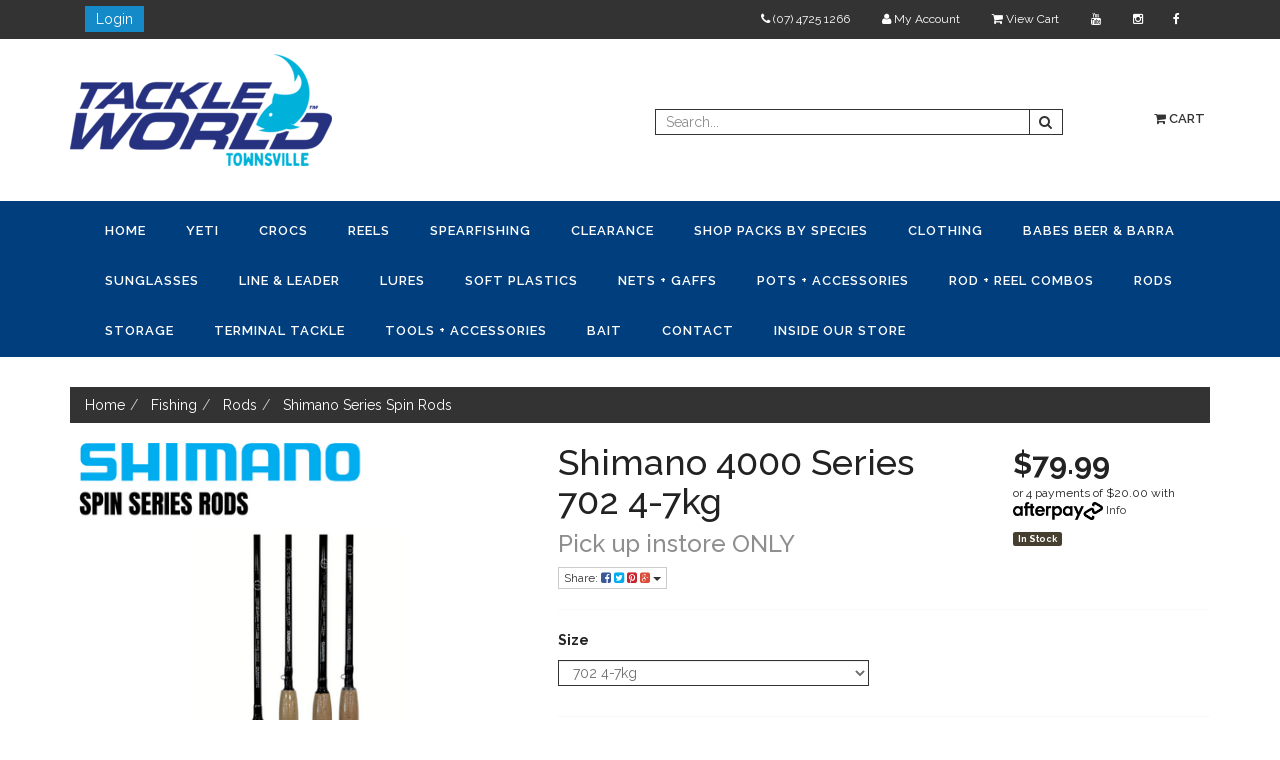

--- FILE ---
content_type: text/html; charset=utf-8
request_url: https://www.tackleworldtownsville.com.au/shimano-2500-series-662-2-4kg
body_size: 26935
content:
<!DOCTYPE html>

<html lang="en">
<head>
<meta http-equiv="Content-Type" content="text/html; charset=utf-8"/>
<meta name="keywords" content="Shimano,Shimano Series Spin Rods"/>
<meta name="description" content="Shimano Series Spin Rods - Shimano"/>
<meta name="viewport" content="width=device-width, initial-scale=1.0, user-scalable=0"/>
<meta property="og:image" content="https://www.tackleworldtownsville.com.au/assets/full/ShimSerR.png?20220615113904"/>
<meta property="og:title" content="Shimano Series Spin Rods"/>
<meta property="og:site_name" content="tackleworldtownsville.com.au"/>
<meta property="og:type" content="website"/>
<meta property="og:url" content="https://www.tackleworldtownsville.com.auhttps://www.tackleworldtownsville.com.au/shimano-2500-series-662-2-4kg"/>
<meta property="og:description" content="Shimano Series Spin Rods - Shimano"/>

<title>Shimano Series Spin Rods</title>
<link rel="canonical" href="https://www.tackleworldtownsville.com.au/shimano-2500-series-662-2-4kg"/>
<link rel="shortcut icon" href="https://www.tackleworldtownsville.com.au/assets/favicon_logo.png"/>
<link class="theme-selector" rel="stylesheet" type="text/css" href="/assets/themes/2023-06-storefront-02100569/css/app.css?1765944778" media="all"/>
<link rel="stylesheet" type="text/css" href="/assets/themes/2023-06-storefront-02100569/css/style.css?1765944778" media="all"/>
<link rel="stylesheet" type="text/css" href="/assets/themes/2023-06-storefront-02100569/css/carousel-products.css?1765944778" media="all"/>
<link rel="stylesheet" type="text/css" href="https://maxcdn.bootstrapcdn.com/font-awesome/4.4.0/css/font-awesome.min.css" media="all"/>
<link rel="stylesheet" type="text/css" href="https://cdn.neto.com.au/assets/neto-cdn/jquery_ui/1.11.1/css/custom-theme/jquery-ui-1.8.18.custom.css" media="all"/>
<link rel="stylesheet" type="text/css" href="https://cdn.neto.com.au/assets/neto-cdn/fancybox/2.1.5/jquery.fancybox.css" media="all"/>
<!--[if lte IE 8]>
	<script type="text/javascript" src="https://cdn.neto.com.au/assets/neto-cdn/html5shiv/3.7.0/html5shiv.js"></script>
	<script type="text/javascript" src="https://cdn.neto.com.au/assets/neto-cdn/respond.js/1.3.0/respond.min.js"></script>
<![endif]-->
<!-- Begin: Script 92 -->
<script src="https://js.stripe.com/v3/"></script>
<!-- End: Script 92 -->
<!-- Begin: Script 101 -->
<!-- Google Analytics -->
<script>
(function(i,s,o,g,r,a,m){i['GoogleAnalyticsObject']=r;i[r]=i[r]||function(){
(i[r].q=i[r].q||[]).push(arguments)},i[r].l=1*new Date();a=s.createElement(o),
m=s.getElementsByTagName(o)[0];a.async=1;a.src=g;m.parentNode.insertBefore(a,m)
})(window,document,'script','//www.google-analytics.com/analytics.js','ga');
ga('create', 'UA-97002992-1', 'auto');
</script>
<!-- End Google Analytics -->
<!-- End: Script 101 -->
<!-- Begin: Script 103 -->
<!-- Google Tag Manager -->
<script>(function(w,d,s,l,i){w[l]=w[l]||[];w[l].push({'gtm.start':
new Date().getTime(),event:'gtm.js'});var f=d.getElementsByTagName(s)[0],
j=d.createElement(s),dl=l!='dataLayer'?'&l='+l:'';j.async=true;j.src=
'https://www.googletagmanager.com/gtm.js?id='+i+dl;f.parentNode.insertBefore(j,f);
})(window,document,'script','dataLayer','GTM-5R8MM2T');</script>
<!-- End Google Tag Manager -->

<meta name="facebook-domain-verification" content="nk2c3rc5yqa9ce4wj0xg5n35r051cy" />
<!-- End: Script 103 -->

</head>
<body id="n_product" class="n_2023-06-storefront-02100569">
<div class="container-fluid wrapper-top-bar hidden-xs">
	<div class="container">
		<div class="hidden-xs col-sm-2">
			<a class="btn btn-login" href="https://www.tackleworldtownsville.com.au/_myacct/login" title="Login">Login</a>
		</div>
		<div class="col-xs-12 col-sm-10">
			<ul class="nav nav-pills nav-pills-right top-right-menu">
				<li><a href="https://www.facebook.com/pages/Tackle-World-Townsville/105902082764595"><i class="fa fa-facebook"></i></a></li>
                <li><a href="https://www.instagram.com/p/BCXdTniFupp/"><i class="fa fa-instagram"></i></a></li>
                <li><a href="https://www.youtube.com/@TackleWorldTownsville"><i class="fa fa-youtube"></i></a></li>
				<li><a href="https://www.tackleworldtownsville.com.au"><i class="fa fa-shopping-cart"></i> View Cart</a></li>
				<li><a href="/_myacct"><i class="fa fa-user"></i> My Account</a></li>
				<li><a href="tel: (07) 4725 1266"><i class="fa fa-phone"></i>  (07) 4725 1266</a></li>
			</ul>
		</div>
	</div>
</div>
<div class="container-fluid wrapper-header">
<div class="container">
	<div class="row row-padded">
		<div class="col-xs-12 col-sm-3 wrapper-logo">
			<a href="https://www.tackleworldtownsville.com.au" title="Tackle World Townsville">
				<img class="logo" src="/assets/website_logo.png" alt="Tackle World Townsville"/>
			</a>
		</div>
		<div class="hidden-xs col-sm-3 usps">
			
		</div>
		<div class="col-xs-12 col-sm-6">
			<div class="row">
				<div class="hidden-xs col-sm-9">
					<div class="header-search">
						<form name="productsearch" method="get" action="/">
							<input type="hidden" name="rf" value="kw"/>
						<div class="input-group">
								<input class="form-control ajax_search" value="" id="name_search" placeholder="Search..." autocomplete="off" name="kw" type="text"/>
								<span class="input-group-btn">
									<button type="submit" value="Search" class="btn btn-search-top"><i class="fa fa-search"></i></button>
								</span>
							</div>
						</form>
					</div>
				</div>
				<div class="hidden-xs col-sm-3">
					<ul class="nav navbar-nav navbar-right hidden-xs" id="header-cart">
						<li class="lv1-li navbar-right dropdown dropdown-hover">
							<a href="https://www.tackleworldtownsville.com.au" class="dropdown-toggle" data-toggle="dropdown"><i class="fa fa-shopping-cart"></i> Cart</a>
							<ul class="dropdown-menu">
								<li class="box" id="neto-dropdown">
									<div class="body padding" id="cartcontents"></div>
									<div class="footer"></div>
								</li>
							</ul>
						</li>
					</ul>
				</div>
			</div>
		</div>
	</div>
</div>
</div>
<div class="navbar navbar-default">
	<div class="container">
		<div class="navbar-header">
			<ul class="navigation-list list-inline visible-xs nMobileNav">
				<li><a href="#" class="nToggleMenu" data-target=".navbar-responsive-collapse"><span class="icon"><i class="fa fa-bars"></i></span><br>
				Menu</a></li>
				<li><a href="/products"><span class="icon"><i class="fa fa-gift"></i></span><br>
				Shop</a></li>
				<li><a href="https://www.tackleworldtownsville.com.au/_mycart?tkn=cart&ts=1768974565596020"><span class="icon"><i class="fa fa-shopping-cart"></i></span><br>
				Cart (<span rel="a2c_item_count">0</span>)</a></li>
				<li><a href="/_myacct/"><span class="icon"><i class="fa fa-user"></i></span><br>
				Account</a></li>
			</ul>
		</div>
		<div class="navbar-collapse collapse navbar-responsive-collapse">
		    <form class="d-block d-md-none mobile" name="productsearch" method="get" action="/" role="search" aria-label="Product search" style ="display: flex;flex-direction: column; margin-top: 4px;">
				<input type="hidden" name="rf" value="kw"/>
				<div class="input-group mobile">
					<input class="form-control ajax_search" value="" id="name_search-xs" autocomplete="off" name="kw" type="search" aria-label="Input search"/>
					<div class="input-group-append">
						<button type="submit" value="Search" class="btn btn-outline-secondary" aria-label="Search site" style="margin-left: 1px;margin-top: 2px;"><i class="fa fa-search" aria-hidden="true"></i></button>
					</div>
				</div>
			</form>
			<ul class="nav navbar-nav">
				<li class=""> <a href="/" >Home </a>
								</li><li class=""> <a href="/yeti/" >YETI </a>
								</li><li class=""> <a href="/crocs/" >CROCS </a>
								</li><li class=""> <a href="/reels/" >Reels </a>
								</li><li class=""> <a href="/spearfishing/" >Spearfishing </a>
								</li><li class=""> <a href="/clearance/" >Clearance </a>
								</li><li class=""> <a href="/shop-packs-by-species/" >Shop Packs by Species </a>
								</li><li class=""> <a href="/clothing/" >Clothing </a>
								</li><li class=""> <a href="/brand/babes-beer-and-barra/" >Babes Beer & Barra </a>
								</li><li class=""> <a href="/clothing/sunglasses/" >Sunglasses </a>
								</li><li class=""> <a href="/line/" >Line & Leader </a>
								</li><li class=""> <a href="/lures/" >Lures </a>
								</li><li class=""> <a href="/lures/soft-plastics/" >Soft Plastics </a>
								</li><li class=""> <a href="/nets-gaffs/" >Nets + Gaffs </a>
								</li><li class=""> <a href="/pots-and-accessories/" >Pots + Accessories  </a>
								</li><li class=""> <a href="/rod-and-reel-combos/" >Rod + Reel Combos </a>
								</li><li class=""> <a href="/rods/" >Rods </a>
								</li><li class=""> <a href="/storage/" >Storage </a>
								</li><li class=""> <a href="/terminal-tackle/" >Terminal Tackle </a>
								</li><li class=""> <a href="/accessories/" >Tools + Accessories </a>
								</li><li class=""> <a href="/bait/" >Bait </a>
								</li><li class=""> <a href="/contact-us" >Contact </a>
								</li><li class=""> <a href="/about-us/" >Inside Our Store </a>
								</li>
			</ul>
		</div>
	</div>
</div>
<div  id="main-content" role="main" class="container">
	<div class="row">

<div class="col-xs-12">
	<ul class="breadcrumb" itemscope itemtype="http://schema.org/BreadcrumbList">
				<li itemprop="itemListElement" itemscope itemtype="http://schema.org/ListItem">
					<a href="https://www.tackleworldtownsville.com.au" itemprop="item"><span itemprop="name">Home</span></a>
				</li><li itemprop="itemListElement" itemscope itemtype="http://schema.org/ListItem">
				<a href="/fishing/" itemprop="item"><span itemprop="name">Fishing</span></a>
			</li><li itemprop="itemListElement" itemscope itemtype="http://schema.org/ListItem">
				<a href="/rods/" itemprop="item"><span itemprop="name">Rods</span></a>
			</li><li itemprop="itemListElement" itemscope itemtype="http://schema.org/ListItem">
				<a href="/shimano-2500-series-662-2-4kg" itemprop="item"><span itemprop="name">Shimano Series Spin Rods</span></a>
			</li></ul>
	<div class="row">
		<div class="col-sm-5">
			<div id="_jstl__images"><input type="hidden" id="_jstl__images_k0" value="template"/><input type="hidden" id="_jstl__images_v0" value="aW1hZ2Vz"/><input type="hidden" id="_jstl__images_k1" value="type"/><input type="hidden" id="_jstl__images_v1" value="aXRlbQ"/><input type="hidden" id="_jstl__images_k2" value="onreload"/><input type="hidden" id="_jstl__images_v2" value=""/><input type="hidden" id="_jstl__images_k3" value="content_id"/><input type="hidden" id="_jstl__images_v3" value="114"/><input type="hidden" id="_jstl__images_k4" value="sku"/><input type="hidden" id="_jstl__images_v4" value="9315477225506"/><input type="hidden" id="_jstl__images_k5" value="preview"/><input type="hidden" id="_jstl__images_v5" value="y"/><div id="_jstl__images_r"><meta property="og:image" content=""/>

<div class="main-image text-center">
	<a href="/assets/full/ShimSerR.png?20220615113904" class=" fancybox" rel="product_images">
		<div class="zoom">
			<img src="/assets/full/ShimSerR.png?20220615113904" class="hidden">
			<img src="/assets/thumbL/ShimSerR.png?20220615113904" rel="itmimg9315477225506" alt="Shimano 4000 Series 702 4-7kg" border="0" id="main-image" itemprop="image">
		</div>
	</a>
</div>
<div class="clear"></div><br />

<div class="clear"></div>
<div class="row">

</div></div></div>
		</div>
		<div class="col-sm-7">
			<div id="_jstl__header"><input type="hidden" id="_jstl__header_k0" value="template"/><input type="hidden" id="_jstl__header_v0" value="aGVhZGVy"/><input type="hidden" id="_jstl__header_k1" value="type"/><input type="hidden" id="_jstl__header_v1" value="aXRlbQ"/><input type="hidden" id="_jstl__header_k2" value="preview"/><input type="hidden" id="_jstl__header_v2" value="y"/><input type="hidden" id="_jstl__header_k3" value="sku"/><input type="hidden" id="_jstl__header_v3" value="9315477225506"/><input type="hidden" id="_jstl__header_k4" value="content_id"/><input type="hidden" id="_jstl__header_v4" value="114"/><input type="hidden" id="_jstl__header_k5" value="onreload"/><input type="hidden" id="_jstl__header_v5" value=""/><div id="_jstl__header_r"><div itemscope itemtype="http://schema.org/Product" class="row">
	<meta itemprop="brand" content="Shimano"/>
	<div class="wrapper-product-title col-sm-8">
		<h1 itemprop="name">Shimano 4000 Series 702 4-7kg</h1>
		<h3 class="text-muted">Pick up instore ONLY</h3>
		<div class="dropdown">
			<button class="btn btn-default btn-xs dropdown-toggle" type="button" id="dropdownMenu1" data-toggle="dropdown" aria-expanded="true">
				Share: <i class="fa fa-facebook-square text-facebook"></i>
				<i class="fa fa-twitter-square text-twitter"></i>
				<i class="fa fa-pinterest-square text-pinterest"></i>
				<i class="fa fa-google-plus-square text-google-plus"></i>
				<span class="caret"></span>
			</button>
			<ul class="dropdown-menu" role="menu" aria-labelledby="dropdownMenu1">
				<li role="presentation"><a class="js-social-share" role="menuitem" tabindex="-1" href="//www.facebook.com/sharer/sharer.php?u=https%3A%2F%2Fwww.tackleworldtownsville.com.au%2Fshimano-2500-series-662-2-4kg-size%7E7502"><i class="fa fa-facebook-square text-facebook"></i> Facebook</a></li>
				<li role="presentation"><a class="js-social-share" role="menuitem" tabindex="-1" href="//twitter.com/intent/tweet/?text=Shimano%204000%20Series%20702%204-7kg&amp;url=https%3A%2F%2Fwww.tackleworldtownsville.com.au%2Fshimano-2500-series-662-2-4kg-size%7E7502"><i class="fa fa-twitter-square text-twitter"></i> Twitter</a></li>
				<li role="presentation"><a class="js-social-share" role="menuitem" tabindex="-1" href="//www.pinterest.com/pin/create/button/?url=https%3A%2F%2Fwww.tackleworldtownsville.com.au%2Fshimano-2500-series-662-2-4kg-size%7E7502&amp;media=https%3A%2F%2Fwww.tackleworldtownsville.com.au%2Fassets%2Ffull%2FShimSerR.png%3F20220615113904&amp;description=Shimano%204000%20Series%20702%204-7kg"><i class="fa fa-pinterest-square text-pinterest"></i> Pinterest</a></li>
				<li role="presentation"><a class="js-social-share" role="menuitem" tabindex="-1" href="//plus.google.com/share?url=https%3A%2F%2Fwww.tackleworldtownsville.com.au%2Fshimano-2500-series-662-2-4kg-size%7E7502"><i class="fa fa-google-plus-square text-google-plus"></i> Google+</a></li>
			</ul>
		</div>
	</div>
	<div itemprop="offers" itemscope itemtype="http://schema.org/Offer" class="wrapper-pricing col-sm-4">
			<meta itemprop="priceCurrency" content="AUD">
			<div class="productprice productpricetext" itemprop="price" content="79.99">
					$79.99
				</div>
				<!-- Begin: Script 102 -->
<p>
or 4 payments of $20.00 with
<img src="//assets.netostatic.com/assets/neto-cdn/afterpay/ap-01.jpg" style="max-width: 90px;">
<a data-toggle="modal" data-target="#afterpayModal" href="#">Info</a>
</p>

<!-- End: Script 102 -->

			<span itemprop="availability" content="in_stock" class="label label-success">In Stock</span>
			</div>
	</div></div></div>
			<form autocomplete="off">
				<input type="hidden" id="_itmspec_sku" value="ShimSerR">
					<hr>
					<div class="row"><div class="_itmspec_listopt col-xs-12 col-md-6" ref="3">
								<div class="variation-name">
									<strong>Size</strong>
								</div>
									<div class="specific">
										<input type="hidden" class="_itmspec_val" ref="3" value="786">
										<div class="n-wrapper-form-control">
											<span class="_itmspec_optpl" ref="3">
												<select class="_itmspec_opt form-control" ref="3"><option value="786" selected>702 4-7kg</option><option value="785" >682 6-8kg</option><option value="783" >662 2-4kg </option><option value="784" >602 3-6kg</option></select>
											</span>
										</div>
									</div>
							</div></div>
				</form>
			<div id="_jstl__buying_options"><input type="hidden" id="_jstl__buying_options_k0" value="template"/><input type="hidden" id="_jstl__buying_options_v0" value="YnV5aW5nX29wdGlvbnM"/><input type="hidden" id="_jstl__buying_options_k1" value="type"/><input type="hidden" id="_jstl__buying_options_v1" value="aXRlbQ"/><input type="hidden" id="_jstl__buying_options_k2" value="preview"/><input type="hidden" id="_jstl__buying_options_v2" value="y"/><input type="hidden" id="_jstl__buying_options_k3" value="sku"/><input type="hidden" id="_jstl__buying_options_v3" value="9315477225506"/><input type="hidden" id="_jstl__buying_options_k4" value="content_id"/><input type="hidden" id="_jstl__buying_options_v4" value="114"/><input type="hidden" id="_jstl__buying_options_k5" value="onreload"/><input type="hidden" id="_jstl__buying_options_v5" value=""/><div id="_jstl__buying_options_r"><div class="extra-options">
	
	<hr />
	<!-- PRODUCT OPTIONS -->
	

	
	
	
	<form class="buying-options" autocomplete="off">
		<input type="hidden" id="model01RIQ9315477225506" name="model" value="Shimano 4000 Series 702 4-7kg">
		<input type="hidden" id="thumb01RIQ9315477225506" name="thumb" value="/assets/thumb/ShimSerR.png?20220615113904">
		<input type="hidden" id="sku01RIQ9315477225506" name="sku" value="9315477225506">
		<div class="row btn-stack">
			<div class="col-xs-12 col-md-4">
				<input type="number" min="0" class="form-control qty input-lg" id="qty01RIQ9315477225506" name="qty" value="1" size="2"/>
			</div>
			<div class="col-xs-12 col-md-4">
				<button type="button" title="Add to Cart" class="addtocart btn btn-success btn-block btn-lg btn-loads" data-loading-text="<i class='fa fa-spinner fa-spin' style='font-size: 14px'></i>" rel="01RIQ9315477225506"><i class="fa fa-shopping-cart icon-white"></i> Add to Cart</button>
				</div>
			<div class="col-xs-12 col-md-4">
				<div class="product-wishlist">
						<span nloader-content-id="wU_IB2bk6PelSW-9WHdq7f8NJQETZSuqK_a-5D0O6rs-b97DPjAyZhr2nln9gHmN33C_QoAOpctIm_lBWYuCFM" nloader-content="[base64]" nloader-data="[base64]"></span>
					</div>
				</div>
		</div>
	</form>
	<hr/>
	<div class="panel panel-default" id="shipbox">
		<div class="panel-heading">
			<h3 class="panel-title">Calculate Shipping</h3>
		</div>
		<div class="panel-body">
			<div class="row btn-stack">
				<div class="col-xs-12 col-md-3">
					<input type="number" name="input" id="n_qty" value="" size="2" class="form-control" placeholder="Qty">
				</div>
				<div class="col-xs-12 col-md-3">
					<select id="country" class="form-control">
						<option value="AU" selected>Australia</option><option value="AF" >Afghanistan</option><option value="AX" >Aland Islands</option><option value="AL" >Albania</option><option value="DZ" >Algeria</option><option value="AS" >American Samoa</option><option value="AD" >Andorra</option><option value="AO" >Angola</option><option value="AI" >Anguilla</option><option value="AQ" >Antarctica</option><option value="AG" >Antigua and Barbuda</option><option value="AR" >Argentina</option><option value="AM" >Armenia</option><option value="AW" >Aruba</option><option value="AT" >Austria</option><option value="AZ" >Azerbaijan</option><option value="BS" >Bahamas</option><option value="BH" >Bahrain</option><option value="BD" >Bangladesh</option><option value="BB" >Barbados</option><option value="BY" >Belarus</option><option value="BE" >Belgium</option><option value="BZ" >Belize</option><option value="BJ" >Benin</option><option value="BM" >Bermuda</option><option value="BT" >Bhutan</option><option value="BO" >Bolivia, Plurinational State of</option><option value="BQ" >Bonaire, Sint Eustatius and Saba</option><option value="BA" >Bosnia and Herzegovina</option><option value="BW" >Botswana</option><option value="BV" >Bouvet Island</option><option value="BR" >Brazil</option><option value="IO" >British Indian Ocean Territory</option><option value="BN" >Brunei Darussalam</option><option value="BG" >Bulgaria</option><option value="BF" >Burkina Faso</option><option value="BI" >Burundi</option><option value="KH" >Cambodia</option><option value="CM" >Cameroon</option><option value="CA" >Canada</option><option value="CV" >Cape Verde</option><option value="KY" >Cayman Islands</option><option value="CF" >Central African Republic</option><option value="TD" >Chad</option><option value="CL" >Chile</option><option value="CN" >China</option><option value="CX" >Christmas Island</option><option value="CC" >Cocos (Keeling) Islands</option><option value="CO" >Colombia</option><option value="KM" >Comoros</option><option value="CG" >Congo</option><option value="CD" >Congo, the Democratic Republic of the</option><option value="CK" >Cook Islands</option><option value="CR" >Costa Rica</option><option value="CI" >Cote d'Ivoire</option><option value="HR" >Croatia</option><option value="CU" >Cuba</option><option value="CW" >Curaçao</option><option value="CY" >Cyprus</option><option value="CZ" >Czech Republic</option><option value="DK" >Denmark</option><option value="DJ" >Djibouti</option><option value="DM" >Dominica</option><option value="DO" >Dominican Republic</option><option value="EC" >Ecuador</option><option value="EG" >Egypt</option><option value="SV" >El Salvador</option><option value="GQ" >Equatorial Guinea</option><option value="ER" >Eritrea</option><option value="EE" >Estonia</option><option value="SZ" >Eswatini, Kingdom of</option><option value="ET" >Ethiopia</option><option value="FK" >Falkland Islands (Malvinas)</option><option value="FO" >Faroe Islands</option><option value="FJ" >Fiji</option><option value="FI" >Finland</option><option value="FR" >France</option><option value="GF" >French Guiana</option><option value="PF" >French Polynesia</option><option value="TF" >French Southern Territories</option><option value="GA" >Gabon</option><option value="GM" >Gambia</option><option value="GE" >Georgia</option><option value="DE" >Germany</option><option value="GH" >Ghana</option><option value="GI" >Gibraltar</option><option value="GR" >Greece</option><option value="GL" >Greenland</option><option value="GD" >Grenada</option><option value="GP" >Guadeloupe</option><option value="GU" >Guam</option><option value="GT" >Guatemala</option><option value="GG" >Guernsey</option><option value="GN" >Guinea</option><option value="GW" >Guinea-Bissau</option><option value="GY" >Guyana</option><option value="HT" >Haiti</option><option value="HM" >Heard Island and McDonald Islands</option><option value="VA" >Holy See (Vatican City State)</option><option value="HN" >Honduras</option><option value="HK" >Hong Kong</option><option value="HU" >Hungary</option><option value="IS" >Iceland</option><option value="IN" >India</option><option value="ID" >Indonesia</option><option value="IR" >Iran, Islamic Republic of</option><option value="IQ" >Iraq</option><option value="IE" >Ireland</option><option value="IM" >Isle of Man</option><option value="IL" >Israel</option><option value="IT" >Italy</option><option value="JM" >Jamaica</option><option value="JP" >Japan</option><option value="JE" >Jersey</option><option value="JO" >Jordan</option><option value="KZ" >Kazakhstan</option><option value="KE" >Kenya</option><option value="KI" >Kiribati</option><option value="KP" >Korea, Democratic People's Republic of</option><option value="KR" >Korea, Republic of</option><option value="KW" >Kuwait</option><option value="KG" >Kyrgyzstan</option><option value="LA" >Lao People's Democratic Republic</option><option value="LV" >Latvia</option><option value="LB" >Lebanon</option><option value="LS" >Lesotho</option><option value="LR" >Liberia</option><option value="LY" >Libya</option><option value="LI" >Liechtenstein</option><option value="LT" >Lithuania</option><option value="LU" >Luxembourg</option><option value="MO" >Macao</option><option value="MG" >Madagascar</option><option value="MW" >Malawi</option><option value="MY" >Malaysia</option><option value="MV" >Maldives</option><option value="ML" >Mali</option><option value="MT" >Malta</option><option value="MH" >Marshall Islands</option><option value="MQ" >Martinique</option><option value="MR" >Mauritania</option><option value="MU" >Mauritius</option><option value="YT" >Mayotte</option><option value="MX" >Mexico</option><option value="FM" >Micronesia, Federated States of</option><option value="MD" >Moldova, Republic of</option><option value="MC" >Monaco</option><option value="MN" >Mongolia</option><option value="ME" >Montenegro</option><option value="MS" >Montserrat</option><option value="MA" >Morocco</option><option value="MZ" >Mozambique</option><option value="MM" >Myanmar</option><option value="NA" >Namibia</option><option value="NR" >Nauru</option><option value="NP" >Nepal</option><option value="NL" >Netherlands</option><option value="NC" >New Caledonia</option><option value="NZ" >New Zealand</option><option value="NI" >Nicaragua</option><option value="NE" >Niger</option><option value="NG" >Nigeria</option><option value="NU" >Niue</option><option value="NF" >Norfolk Island</option><option value="MK" >North Macedonia, Republic of</option><option value="MP" >Northern Mariana Islands</option><option value="NO" >Norway</option><option value="OM" >Oman</option><option value="PK" >Pakistan</option><option value="PW" >Palau</option><option value="PS" >Palestine, State of</option><option value="PA" >Panama</option><option value="PG" >Papua New Guinea</option><option value="PY" >Paraguay</option><option value="PE" >Peru</option><option value="PH" >Philippines</option><option value="PN" >Pitcairn</option><option value="PL" >Poland</option><option value="PT" >Portugal</option><option value="PR" >Puerto Rico</option><option value="QA" >Qatar</option><option value="RE" >Reunion</option><option value="RO" >Romania</option><option value="RU" >Russian Federation</option><option value="RW" >Rwanda</option><option value="BL" >Saint Barthélemy</option><option value="SH" >Saint Helena, Ascension and Tristan da Cunha</option><option value="KN" >Saint Kitts and Nevis</option><option value="LC" >Saint Lucia</option><option value="MF" >Saint Martin (French part)</option><option value="PM" >Saint Pierre and Miquelon</option><option value="VC" >Saint Vincent and the Grenadines</option><option value="WS" >Samoa</option><option value="SM" >San Marino</option><option value="ST" >Sao Tome and Principe</option><option value="SA" >Saudi Arabia</option><option value="SN" >Senegal</option><option value="RS" >Serbia</option><option value="SC" >Seychelles</option><option value="SL" >Sierra Leone</option><option value="SG" >Singapore</option><option value="SX" >Sint Maarten (Dutch part)</option><option value="SK" >Slovakia</option><option value="SI" >Slovenia</option><option value="SB" >Solomon Islands</option><option value="SO" >Somalia</option><option value="ZA" >South Africa</option><option value="GS" >South Georgia and the South Sandwich Islands</option><option value="SS" >South Sudan</option><option value="ES" >Spain</option><option value="LK" >Sri Lanka</option><option value="SD" >Sudan</option><option value="SR" >Suriname</option><option value="SJ" >Svalbard and Jan Mayen</option><option value="SE" >Sweden</option><option value="CH" >Switzerland</option><option value="SY" >Syrian Arab Republic</option><option value="TW" >Taiwan</option><option value="TJ" >Tajikistan</option><option value="TZ" >Tanzania, United Republic of</option><option value="TH" >Thailand</option><option value="TL" >Timor-Leste</option><option value="TG" >Togo</option><option value="TK" >Tokelau</option><option value="TO" >Tonga</option><option value="TT" >Trinidad and Tobago</option><option value="TN" >Tunisia</option><option value="TR" >Turkey</option><option value="TM" >Turkmenistan</option><option value="TC" >Turks and Caicos Islands</option><option value="TV" >Tuvalu</option><option value="UG" >Uganda</option><option value="UA" >Ukraine</option><option value="AE" >United Arab Emirates</option><option value="GB" >United Kingdom</option><option value="US" >United States</option><option value="UM" >United States Minor Outlying Islands</option><option value="UY" >Uruguay</option><option value="UZ" >Uzbekistan</option><option value="VU" >Vanuatu</option><option value="VE" >Venezuela, Bolivarian Republic of</option><option value="VN" >Vietnam</option><option value="VG" >Virgin Islands, British</option><option value="VI" >Virgin Islands, U.S.</option><option value="WF" >Wallis and Futuna</option><option value="EH" >Western Sahara</option><option value="YE" >Yemen</option><option value="ZM" >Zambia</option><option value="ZW" >Zimbabwe</option>
					</select>
				</div>
				<div class="col-xs-12 col-md-3">
					<input type="text" name="input" id="zip" value="" size="5" class="form-control" placeholder="Post Code">
				</div>
				<div class="col-xs-12 col-md-3">
					<button type="button" class="btn btn-block btn-primary btn-loads" data-loading-text="<i class='fa fa-refresh fa-spin' style='font-size: 14px'></i>" onClick="javascript:$.load_ajax_template('_buying_options', {'showloading': '1', 'sku': '9315477225506', 'qty': $('#n_qty').val() , 'ship_zip': $('#zip').val(), 'ship_country': $('#country').val()}),$(this).button('loading');" title="Calculate"><i class="fa fa-refresh"></i> Calculate</button>
				</div>
			</div>
			<br /><hr />
					<strong>Store Pickup</strong> - $0.00 <br />
					<i class="text-muted">Orders containing YETI and other bulky items require pick up from our store.</i></p>
		</div>
	</div>
	<!-- End Shipping Options -->
	<br>
	<p><strong></strong></p>
	<br>	
	</div>

<div class="modal fade notifymodal" id="notifymodal">
	<div class="modal-dialog">
		<div class="modal-content">
			<div class="modal-header">
				<h4 class="modal-title">Notify me when back in stock</h4>
			</div>
			<div class="modal-body">
				<div class="form-group">
					<label>Your Name</label>
					<input placeholder="Jane Smith" name="from_name" id="from_name" type="text" class="form-control" value="">
				</div>
				<div class="form-group">
					<label>Your Email Address</label>
					<input placeholder="jane.smith@test.com.au" name="from" id="from" type="email" class="form-control" value="">
				</div>
			</div>
			<div class="modal-footer">
				<input class="btn btn-danger" type="button" data-dismiss="modal" value="Cancel">
				<input class="btn btn-success" type="button" data-dismiss="modal" value="Save My Details" onClick="javascript:$.addNotifyBackInStock('9315477225506', '');">
			</div>
		</div><!-- /.modal-content -->
	</div>
</div></div></div>
			</div>
	</div>
	<div class="row">
		<div class="col-xs-12">
			
			
			<div class="tabbable">
				<ul class="nav nav-tabs">
					<li class="active">
						<a href="#description" data-toggle="tab">Description</a>
					</li>
					<li>
						<a href="#specifications" data-toggle="tab">Specifications</a>
					</li>
					<li>
						<a class="reviews" href="#reviews" data-toggle="tab">
							Reviews
							<i class="fa fa-star-o"></i>
							<i class="fa fa-star-o"></i>
							<i class="fa fa-star-o"></i>
							<i class="fa fa-star-o"></i>
							<i class="fa fa-star-o"></i>
							</a>
					</li>
					</ul>
				<div class="tab-content">
					<div class="tab-pane active" id="description">
						<div class="productdetails n-responsive-content">
							<p>The Shimano Series rods where developed to match Shimano's reel range from 2500, 4000 &amp; 5000 size reels.</p>

<p>2500 Series 6'6" 2pc rod 2-4kg</p>

<p>4000 Series 6'0"&nbsp;2pc rod 3-6kg</p>

<p>4000 Series 7'0" 2pc rod 4-7kg</p>

<p>5000&nbsp;Series 6'8" 2pc rod 6-8kg</p>

<p>Graphite black with cork grips.</p>

<p>&nbsp;</p>

						</div>
						<p class="small">
							(<span itemprop="productID">ShimSerR</span>)
						</p>
					</div>
					<div class="tab-pane" id="specifications">
						<table class="table">
							<tbody>
								<tr>
									<td><strong>SKU</strong></td>
									<td>ShimSerR</td>
								</tr>
								<tr>
									<td><strong>Brand</strong></td>
									<td>Shimano</td>
								</tr>
								</tbody>
						</table>
					</div>
					<div class="tab-pane" id="reviews">
					
					<h4>Be The First To Review This Product!</h4>
						<p>Help other Tackle World Townsville users shop smarter by writing reviews for products you have purchased.</p>
						<p><a href="https://www.tackleworldtownsville.com.au/_myacct/write_review?item=ShimSerR" class="btn btn-default"><i class="fa fa-pencil-square-o"></i> Write a product review</a></p>
					</div><!--/.tab-pane-->
					</div><!--/.tab-content-->
			</div><!--/.tabbable-->
			
			
			
			
			<hr />
				<h3>More From This Category</h3>
				<br />
				<div class="row"><div class="wrapper-thumbnail col-xs-6 col-md-4 col-lg-3">
	<div class="thumbnail productTabs" itemscope itemtype="http://schema.org/Product">
		<meta itemprop="brand" content="Shimano"/>
		<a href="https://www.tackleworldtownsville.com.au/shimano-aerowave-graphite-963-3pc-5-8kg" class="thumbnail-image">
			<img src="/assets/thumb/ShimAGR.png?20220531122639" class="product-image" alt="Shimano Aerowave Graphite Rods" rel="itmimgShimAGR">
		</a>
		<hr>
		<div class="caption">
			<h3 itemprop="name"><a href="https://www.tackleworldtownsville.com.au/shimano-aerowave-graphite-963-3pc-5-8kg" title="Shimano Aerowave Graphite Rods">Shimano Aerowave Graphite Rods</a></h3>
			<div class="row">
				<div class="col-xs-12 col-sm-4">
					<p class="price" itemprop="offers" itemscope itemtype="http://schema.org/Offer">
						<span class="price-option">From&nbsp;<br></span><span itemprop="price" content="199">$199.00</span>
						<meta itemprop="priceCurrency" content="AUD">
					</p>
				</div>
				<div class="col-xs-12 col-sm-8">
				<!-- Begin: Script 102 -->
<p>
or 4 payments of $49.75 with
<img src="//assets.netostatic.com/assets/neto-cdn/afterpay/ap-01.jpg" style="height: auto; max-width: 90px; display: inline-block;">
<a data-toggle="modal" data-target="#afterpayModal" href="#">Info</a>
</p>

<!-- End: Script 102 -->

				<!-- Purchase Logic -->
					<form class="form-inline buying-options">
						<input type="hidden" id="skuOLaMNShimAGR" name="skuOLaMNShimAGR" value="ShimAGR">
						<input type="hidden" id="modelOLaMNShimAGR" name="modelOLaMNShimAGR" value="Shimano Aerowave Graphite Rods">
						<input type="hidden" id="thumbOLaMNShimAGR" name="thumbOLaMNShimAGR" value="/assets/thumb/ShimAGR.png?20220531122639">
						<input type="hidden" id="qtyOLaMNShimAGR" name="qtyOLaMNShimAGR" value="1" class="input-tiny">
						<a href="https://www.tackleworldtownsville.com.au/shimano-aerowave-graphite-963-3pc-5-8kg" title="Buying Options" class="btn btn-primary btn-block btn-loads" data-loading-text="<i class='fa fa-spinner fa-spin' style='font-size: 14px'></i>">See Options</a>
						</form>
				</div>
				<!-- /Purchase Logic -->
			</div>
		</div>
		

		<div class="savings-container">
			</div>
		
	</div>
</div>
<div class="wrapper-thumbnail col-xs-6 col-md-4 col-lg-3">
	<div class="thumbnail productTabs" itemscope itemtype="http://schema.org/Product">
		<meta itemprop="brand" content="Bone"/>
		<a href="https://www.tackleworldtownsville.com.au/bone-ocean-thug-jigging-overhead-61-pe-1-2.5" class="thumbnail-image">
			<img src="/assets/thumb/8887113487612.jpg?20210907174819" class="product-image" alt="Bone Ocean Thug Jigging Overhead 6&#39;1&#39;&#39; PE 1-2.5" rel="itmimg8887113487612">
		</a>
		<hr>
		<div class="caption">
			<h3 itemprop="name"><a href="https://www.tackleworldtownsville.com.au/bone-ocean-thug-jigging-overhead-61-pe-1-2.5" title="Bone Ocean Thug Jigging Overhead 6&#39;1&#39;&#39; PE 1-2.5">Bone Ocean Thug Jigging Overhead 6'1'' PE 1-2.5</a></h3>
			<div class="row">
				<div class="col-xs-12 col-sm-4">
					<p class="price" itemprop="offers" itemscope itemtype="http://schema.org/Offer">
						<span itemprop="price" content="350">$350.00</span>
						<meta itemprop="priceCurrency" content="AUD">
					</p>
				</div>
				<div class="col-xs-12 col-sm-8">
				<!-- Begin: Script 102 -->
<p>
or 4 payments of $87.50 with
<img src="//assets.netostatic.com/assets/neto-cdn/afterpay/ap-01.jpg" style="height: auto; max-width: 90px; display: inline-block;">
<a data-toggle="modal" data-target="#afterpayModal" href="#">Info</a>
</p>

<!-- End: Script 102 -->

				<!-- Purchase Logic -->
					<form class="form-inline buying-options">
						<input type="hidden" id="skuHIfxA8887113487612" name="skuHIfxA8887113487612" value="8887113487612">
						<input type="hidden" id="modelHIfxA8887113487612" name="modelHIfxA8887113487612" value="Bone Ocean Thug Jigging Overhead 6&#39;1&#39;&#39; PE 1-2.5">
						<input type="hidden" id="thumbHIfxA8887113487612" name="thumbHIfxA8887113487612" value="/assets/thumb/8887113487612.jpg?20210907174819">
						<input type="hidden" id="qtyHIfxA8887113487612" name="qtyHIfxA8887113487612" value="1" class="input-tiny">
						<a class="notify_popup btn btn-default btn-block btn-loads" href="https://www.tackleworldtownsville.com.au/bone-ocean-thug-jigging-overhead-61-pe-1-2.5" title="Notify Me When Back In Stock" data-loading-text="<i class='fa fa-spinner fa-spin' style='font-size: 14px'></i>">Out Of Stock</a>
						</form>
				</div>
				<!-- /Purchase Logic -->
			</div>
		</div>
		

		<div class="savings-container">
			<span class="label label-warning">
				25% OFF</span>
			<span class="label label-default">RRP $469.00</span>
			</div>
		
	</div>
</div>
<div class="wrapper-thumbnail col-xs-6 col-md-4 col-lg-3">
	<div class="thumbnail productTabs" itemscope itemtype="http://schema.org/Product">
		<meta itemprop="brand" content="Shimano"/>
		<a href="https://www.tackleworldtownsville.com.au/shimano-raider-dash-401sp" class="thumbnail-image">
			<img src="/assets/thumb/ShimRAIDD.png?20220602091746" class="product-image" alt="Shimano Raider Dash Rods" rel="itmimgShimRAIDD">
		</a>
		<hr>
		<div class="caption">
			<h3 itemprop="name"><a href="https://www.tackleworldtownsville.com.au/shimano-raider-dash-401sp" title="Shimano Raider Dash Rods">Shimano Raider Dash Rods</a></h3>
			<div class="row">
				<div class="col-xs-12 col-sm-4">
					<p class="price" itemprop="offers" itemscope itemtype="http://schema.org/Offer">
						<span class="price-option">From&nbsp;<br></span><span itemprop="price" content="84.99">$84.99</span>
						<meta itemprop="priceCurrency" content="AUD">
					</p>
				</div>
				<div class="col-xs-12 col-sm-8">
				<!-- Begin: Script 102 -->
<p>
or 4 payments of $21.25 with
<img src="//assets.netostatic.com/assets/neto-cdn/afterpay/ap-01.jpg" style="height: auto; max-width: 90px; display: inline-block;">
<a data-toggle="modal" data-target="#afterpayModal" href="#">Info</a>
</p>

<!-- End: Script 102 -->

				<!-- Purchase Logic -->
					<form class="form-inline buying-options">
						<input type="hidden" id="sku5jP1mShimRAIDD" name="sku5jP1mShimRAIDD" value="ShimRAIDD">
						<input type="hidden" id="model5jP1mShimRAIDD" name="model5jP1mShimRAIDD" value="Shimano Raider Dash Rods">
						<input type="hidden" id="thumb5jP1mShimRAIDD" name="thumb5jP1mShimRAIDD" value="/assets/thumb/ShimRAIDD.png?20220602091746">
						<input type="hidden" id="qty5jP1mShimRAIDD" name="qty5jP1mShimRAIDD" value="1" class="input-tiny">
						<a href="https://www.tackleworldtownsville.com.au/shimano-raider-dash-401sp" title="Buying Options" class="btn btn-primary btn-block btn-loads" data-loading-text="<i class='fa fa-spinner fa-spin' style='font-size: 14px'></i>">See Options</a>
						</form>
				</div>
				<!-- /Purchase Logic -->
			</div>
		</div>
		

		<div class="savings-container">
			</div>
		
	</div>
</div>
<div class="wrapper-thumbnail col-xs-6 col-md-4 col-lg-3">
	<div class="thumbnail productTabs" itemscope itemtype="http://schema.org/Product">
		<meta itemprop="brand" content="Shimano"/>
		<a href="https://www.tackleworldtownsville.com.au/shimano-terez-c66xh-65-200lb" class="thumbnail-image">
			<img src="/assets/thumb/ShimTERz.png?20220616140943" class="product-image" alt="Shimano Terez Rods" rel="itmimgShimTERz">
		</a>
		<hr>
		<div class="caption">
			<h3 itemprop="name"><a href="https://www.tackleworldtownsville.com.au/shimano-terez-c66xh-65-200lb" title="Shimano Terez Rods">Shimano Terez Rods</a></h3>
			<div class="row">
				<div class="col-xs-12 col-sm-4">
					<p class="price" itemprop="offers" itemscope itemtype="http://schema.org/Offer">
						<span class="price-option">From&nbsp;<br></span><span itemprop="price" content="319">$319.00</span>
						<meta itemprop="priceCurrency" content="AUD">
					</p>
				</div>
				<div class="col-xs-12 col-sm-8">
				<!-- Begin: Script 102 -->
<p>
or 4 payments of $79.75 with
<img src="//assets.netostatic.com/assets/neto-cdn/afterpay/ap-01.jpg" style="height: auto; max-width: 90px; display: inline-block;">
<a data-toggle="modal" data-target="#afterpayModal" href="#">Info</a>
</p>

<!-- End: Script 102 -->

				<!-- Purchase Logic -->
					<form class="form-inline buying-options">
						<input type="hidden" id="skuL0kAFShimTERz" name="skuL0kAFShimTERz" value="ShimTERz">
						<input type="hidden" id="modelL0kAFShimTERz" name="modelL0kAFShimTERz" value="Shimano Terez Rods">
						<input type="hidden" id="thumbL0kAFShimTERz" name="thumbL0kAFShimTERz" value="/assets/thumb/ShimTERz.png?20220616140943">
						<input type="hidden" id="qtyL0kAFShimTERz" name="qtyL0kAFShimTERz" value="1" class="input-tiny">
						<a href="https://www.tackleworldtownsville.com.au/shimano-terez-c66xh-65-200lb" title="Buying Options" class="btn btn-primary btn-block btn-loads" data-loading-text="<i class='fa fa-spinner fa-spin' style='font-size: 14px'></i>">See Options</a>
						</form>
				</div>
				<!-- /Purchase Logic -->
			</div>
		</div>
		

		<div class="savings-container">
			<span class="label label-default">RRP $379.00</span>
			</div>
		
	</div>
</div>
<div class="wrapper-thumbnail col-xs-6 col-md-4 col-lg-3">
	<div class="thumbnail productTabs" itemscope itemtype="http://schema.org/Product">
		<meta itemprop="brand" content="Nomad"/>
		<a href="https://www.tackleworldtownsville.com.au/nomad-slow-pitch-jigging-js632-4" class="thumbnail-image">
			<img src="/assets/thumb/NOMSPJR.png?20220708141043" class="product-image" alt="Nomad Slow Pitch Jigging Rods" rel="itmimgNOMSPJR">
		</a>
		<hr>
		<div class="caption">
			<h3 itemprop="name"><a href="https://www.tackleworldtownsville.com.au/nomad-slow-pitch-jigging-js632-4" title="Nomad Slow Pitch Jigging Rods">Nomad Slow Pitch Jigging Rods</a></h3>
			<div class="row">
				<div class="col-xs-12 col-sm-4">
					<p class="price" itemprop="offers" itemscope itemtype="http://schema.org/Offer">
						<span class="price-option">From&nbsp;<br></span><span itemprop="price" content="299">$299.00</span>
						<meta itemprop="priceCurrency" content="AUD">
					</p>
				</div>
				<div class="col-xs-12 col-sm-8">
				<!-- Begin: Script 102 -->
<p>
or 4 payments of $74.75 with
<img src="//assets.netostatic.com/assets/neto-cdn/afterpay/ap-01.jpg" style="height: auto; max-width: 90px; display: inline-block;">
<a data-toggle="modal" data-target="#afterpayModal" href="#">Info</a>
</p>

<!-- End: Script 102 -->

				<!-- Purchase Logic -->
					<form class="form-inline buying-options">
						<input type="hidden" id="skuBxGPJNOMSPJR" name="skuBxGPJNOMSPJR" value="NOMSPJR">
						<input type="hidden" id="modelBxGPJNOMSPJR" name="modelBxGPJNOMSPJR" value="Nomad Slow Pitch Jigging Rods">
						<input type="hidden" id="thumbBxGPJNOMSPJR" name="thumbBxGPJNOMSPJR" value="/assets/thumb/NOMSPJR.png?20220708141043">
						<input type="hidden" id="qtyBxGPJNOMSPJR" name="qtyBxGPJNOMSPJR" value="1" class="input-tiny">
						<a href="https://www.tackleworldtownsville.com.au/nomad-slow-pitch-jigging-js632-4" title="Buying Options" class="btn btn-primary btn-block btn-loads" data-loading-text="<i class='fa fa-spinner fa-spin' style='font-size: 14px'></i>">See Options</a>
						</form>
				</div>
				<!-- /Purchase Logic -->
			</div>
		</div>
		

		<div class="savings-container">
			</div>
		
	</div>
</div>
<div class="wrapper-thumbnail col-xs-6 col-md-4 col-lg-3">
	<div class="thumbnail productTabs" itemscope itemtype="http://schema.org/Product">
		<meta itemprop="brand" content="Daiwa"/>
		<a href="https://www.tackleworldtownsville.com.au/daiwa-grandwave-gw56xhfd-b" class="thumbnail-image">
			<img src="/assets/thumb/DGWR.png?20220527135202" class="product-image" alt="Daiwa Grandwave Rods" rel="itmimgDGWR">
		</a>
		<hr>
		<div class="caption">
			<h3 itemprop="name"><a href="https://www.tackleworldtownsville.com.au/daiwa-grandwave-gw56xhfd-b" title="Daiwa Grandwave Rods">Daiwa Grandwave Rods</a></h3>
			<div class="row">
				<div class="col-xs-12 col-sm-4">
					<p class="price" itemprop="offers" itemscope itemtype="http://schema.org/Offer">
						<span class="price-option">From&nbsp;<br></span><span itemprop="price" content="349">$349.00</span>
						<meta itemprop="priceCurrency" content="AUD">
					</p>
				</div>
				<div class="col-xs-12 col-sm-8">
				<!-- Begin: Script 102 -->
<p>
or 4 payments of $87.25 with
<img src="//assets.netostatic.com/assets/neto-cdn/afterpay/ap-01.jpg" style="height: auto; max-width: 90px; display: inline-block;">
<a data-toggle="modal" data-target="#afterpayModal" href="#">Info</a>
</p>

<!-- End: Script 102 -->

				<!-- Purchase Logic -->
					<form class="form-inline buying-options">
						<input type="hidden" id="skuSndwwDGWR" name="skuSndwwDGWR" value="DGWR">
						<input type="hidden" id="modelSndwwDGWR" name="modelSndwwDGWR" value="Daiwa Grandwave Rods">
						<input type="hidden" id="thumbSndwwDGWR" name="thumbSndwwDGWR" value="/assets/thumb/DGWR.png?20220527135202">
						<input type="hidden" id="qtySndwwDGWR" name="qtySndwwDGWR" value="1" class="input-tiny">
						<a href="https://www.tackleworldtownsville.com.au/daiwa-grandwave-gw56xhfd-b" title="Buying Options" class="btn btn-primary btn-block btn-loads" data-loading-text="<i class='fa fa-spinner fa-spin' style='font-size: 14px'></i>">See Options</a>
						</form>
				</div>
				<!-- /Purchase Logic -->
			</div>
		</div>
		

		<div class="savings-container">
			<span class="label label-default">RRP $449.00</span>
			</div>
		
	</div>
</div>
<div class="wrapper-thumbnail col-xs-6 col-md-4 col-lg-3">
	<div class="thumbnail productTabs" itemscope itemtype="http://schema.org/Product">
		<meta itemprop="brand" content="Shimano"/>
		<a href="https://www.tackleworldtownsville.com.au/shimano-raider-jnr-421spm" class="thumbnail-image">
			<img src="/assets/thumb/ShimRAIDJ.png?20220602092624" class="product-image" alt="Shimano Raider Junior Rods" rel="itmimgShimRAIDJ">
		</a>
		<hr>
		<div class="caption">
			<h3 itemprop="name"><a href="https://www.tackleworldtownsville.com.au/shimano-raider-jnr-421spm" title="Shimano Raider Junior Rods">Shimano Raider Junior Rods</a></h3>
			<div class="row">
				<div class="col-xs-12 col-sm-4">
					<p class="price" itemprop="offers" itemscope itemtype="http://schema.org/Offer">
						<span class="price-option">From&nbsp;<br></span><span itemprop="price" content="39.99">$39.99</span>
						<meta itemprop="priceCurrency" content="AUD">
					</p>
				</div>
				<div class="col-xs-12 col-sm-8">
				<!-- Begin: Script 102 -->
<p>
or 4 payments of $10.00 with
<img src="//assets.netostatic.com/assets/neto-cdn/afterpay/ap-01.jpg" style="height: auto; max-width: 90px; display: inline-block;">
<a data-toggle="modal" data-target="#afterpayModal" href="#">Info</a>
</p>

<!-- End: Script 102 -->

				<!-- Purchase Logic -->
					<form class="form-inline buying-options">
						<input type="hidden" id="skumSgUqShimRAIDJ" name="skumSgUqShimRAIDJ" value="ShimRAIDJ">
						<input type="hidden" id="modelmSgUqShimRAIDJ" name="modelmSgUqShimRAIDJ" value="Shimano Raider Junior Rods">
						<input type="hidden" id="thumbmSgUqShimRAIDJ" name="thumbmSgUqShimRAIDJ" value="/assets/thumb/ShimRAIDJ.png?20220602092624">
						<input type="hidden" id="qtymSgUqShimRAIDJ" name="qtymSgUqShimRAIDJ" value="1" class="input-tiny">
						<a href="https://www.tackleworldtownsville.com.au/shimano-raider-jnr-421spm" title="Buying Options" class="btn btn-primary btn-block btn-loads" data-loading-text="<i class='fa fa-spinner fa-spin' style='font-size: 14px'></i>">See Options</a>
						</form>
				</div>
				<!-- /Purchase Logic -->
			</div>
		</div>
		

		<div class="savings-container">
			</div>
		
	</div>
</div>
<div class="wrapper-thumbnail col-xs-6 col-md-4 col-lg-3">
	<div class="thumbnail productTabs" itemscope itemtype="http://schema.org/Product">
		<meta itemprop="brand" content="Silstar"/>
		<a href="https://www.tackleworldtownsville.com.au/silstar-power-tip-702nt" class="thumbnail-image">
			<img src="/assets/thumb/SILPTR.png?20220726114815" class="product-image" alt="Silstar Power Tip 501YAK" rel="itmimgSILPTR">
		</a>
		<hr>
		<div class="caption">
			<h3 itemprop="name"><a href="https://www.tackleworldtownsville.com.au/silstar-power-tip-702nt" title="Silstar Power Tip 501YAK">Silstar Power Tip 501YAK</a></h3>
			<div class="row">
				<div class="col-xs-12 col-sm-4">
					<p class="price" itemprop="offers" itemscope itemtype="http://schema.org/Offer">
						<span class="price-option">From&nbsp;<br></span><span itemprop="price" content="39.99">$39.99</span>
						<meta itemprop="priceCurrency" content="AUD">
					</p>
				</div>
				<div class="col-xs-12 col-sm-8">
				<!-- Begin: Script 102 -->
<p>
or 4 payments of $10.00 with
<img src="//assets.netostatic.com/assets/neto-cdn/afterpay/ap-01.jpg" style="height: auto; max-width: 90px; display: inline-block;">
<a data-toggle="modal" data-target="#afterpayModal" href="#">Info</a>
</p>

<!-- End: Script 102 -->

				<!-- Purchase Logic -->
					<form class="form-inline buying-options">
						<input type="hidden" id="skuckOBgSILPTR" name="skuckOBgSILPTR" value="SILPTR">
						<input type="hidden" id="modelckOBgSILPTR" name="modelckOBgSILPTR" value="Silstar Power Tip 501YAK">
						<input type="hidden" id="thumbckOBgSILPTR" name="thumbckOBgSILPTR" value="/assets/thumb/SILPTR.png?20220726114815">
						<input type="hidden" id="qtyckOBgSILPTR" name="qtyckOBgSILPTR" value="1" class="input-tiny">
						<a href="https://www.tackleworldtownsville.com.au/silstar-power-tip-702nt" title="Buying Options" class="btn btn-primary btn-block btn-loads" data-loading-text="<i class='fa fa-spinner fa-spin' style='font-size: 14px'></i>">See Options</a>
						</form>
				</div>
				<!-- /Purchase Logic -->
			</div>
		</div>
		

		<div class="savings-container">
			<span class="label label-default">RRP $69.99</span>
			</div>
		
	</div>
</div>
</div>
			<span nloader-content-id="Z1_D05uFacLdAZqOqcd4huvihhyirZc7sHPhrRWS7TYKL8kR11lloVBtydejSh_w72azQi7ufEzGmyDES4LstE" nloader-content="[base64]" nloader-data="[base64]"></span>
			</div><!--/.col-xs-12-->
	</div><!--/.row-->
</div><!--/.col-xs-12-->
</div><!--/.row--></div>
</div>
<div class="wrapper-newsletter">
	<div class="container">
		<div class="row">
			<div class="col-xs-12 col-sm-10 col-sm-offset-1">
				<div class="col-xs-12 col-sm-7">
					<h4>Subscribe to our Fishing Report</h4>
					<p>For Email Updates and Discounts</p>
				</div>
				<div class="col-xs-12 col-sm-5" id="subscribe-footer">
					</div>
			</div>
		</div>
	</div>
</div>
<div class="wrapper-footer">
	<div class="container">
		<div class="row">
			<div class="col-xs-12 col-md-4">
				<div class="row">
					<div class="col-xs-6 col-sm-6">
								<h4>Site Map</h4>
								<ul class="nav nav-pills nav-stacked">
									<li><a href="/"><i class="fa fa-angle-right" aria-hidden="true"></i> Home</a></li><li><a href="/about-us"><i class="fa fa-angle-right" aria-hidden="true"></i> About Us</a></li><li><a href="/products/"><i class="fa fa-angle-right" aria-hidden="true"></i> Shop</a></li><li><a href="/contact-us/"><i class="fa fa-angle-right" aria-hidden="true"></i> Contact Us</a></li><li><a href="/fishing-charters"><i class="fa fa-angle-right" aria-hidden="true"></i> Local Fishing Guides</a></li>
								</ul>
							</div><div class="col-xs-6 col-sm-6">
								<h4>Information</h4>
								<ul class="nav nav-pills nav-stacked">
									<li><a href="/privacy-policy/"><i class="fa fa-angle-right" aria-hidden="true"></i> Privacy Policy</a></li><li><a href="/returns-policy/"><i class="fa fa-angle-right" aria-hidden="true"></i> Returns Policy</a></li><li><a href="/website-terms-of-use/"><i class="fa fa-angle-right" aria-hidden="true"></i> Terms of Use</a></li><li><a href="/security-policy/"><i class="fa fa-angle-right" aria-hidden="true"></i> Security Policy</a></li>
								</ul>
							</div>
				</div>
			</div>
			<div class="col-xs-12 col-md-4 details-footer">
				<h4>Contact</h4>
				<ul class="list-inline contact-details">
					<li><i class="fa fa-home" aria-hidden="true"></i> 241-243 Ingham Road, Garbutt,<br>Townsville, Qld, 4814</li>
					<li><i class="fa fa-envelope" aria-hidden="true"></i> sales@tackleworldtownsville.com.au</li>
					<li><i class="fa fa-phone" aria-hidden="true"></i>  (07) 4725 1266</li>
					</ul>
			</div>
			<div class="col-xs-12 col-md-4">
				<h4>Let's be friends</h4>
				<ul class="list-inline list-social">
					<li><a href="https://www.facebook.com/pages/Tackle-World-Townsville/105902082764595" target="_blank"><i class="fa fa-facebook-square text-facebook"></i></a></li>
					<li><a href="https://www.instagram.com/p/BCXdTniFupp/" target="_blank"><i class="fa fa-instagram text-instagram"></i></a></li>
					<li><a href="https://www.youtube.com/@TackleWorldTownsville" target="_blank"><i class="fa fa-youtube-square text-youtube"></i></a></li>
					</ul>
				<h4>We Accept</h4>
				<ul class="vertical-list">
					<li><i class="fa fa-cc-visa" aria-hidden="true"></i></li>
					<li><i class="fa fa-cc-mastercard" aria-hidden="true"></i></li>
					<li><i class="fa fa-cc-paypal" aria-hidden="true"></i></li>
					<a><img src="https://d3k1w8lx8mqizo.cloudfront.net/INTEGRATIONS/2016/zippay/payment-icons/zip-paycon-80x50-greyscale.png" style="height:28px"></a> 
				</ul>
			</div>
            <!-- <div class="col-xs-12 col-md-2">
            	<img src="/assets/images/logo_footer.png">
            </div> -->
		</div>
	</div>
</div>
<div class="full-width wrapper-copyright">
	<div class="container">
		<div class="row">
			<div class="col-sm-12">
					Copyright &copy; 2026 Tackle World Townsville E-commerce software by <a href="https://www.netohq.com" target="_blank" rel="nofollow noopener">Neto</a>
			</div>
		</div>
	</div>
</div>
<!-- Required Neto Scripts - DO NOT REMOVE -->
<script type="text/javascript" src="https://cdn.neto.com.au/assets/neto-cdn/jquery/1.11.3/jquery.min.js"></script>
<script type="text/javascript" src="https://cdn.neto.com.au/assets/neto-cdn/fancybox/2.1.5/jquery.fancybox.pack.js"></script>
<script type="text/javascript" src="//assets.netostatic.com/ecommerce/6.354.1/assets/js/common/webstore/main.js"></script>
<script type="text/javascript" src="https://cdn.neto.com.au/assets/neto-cdn/bootstrap/3.2.0/bootstrap.min.js"></script>
<script type="text/javascript" src="/assets/themes/2023-06-storefront-02100569/js/custom.js?1765944778"></script>
<script type="text/javascript" src="//cdn.jsdelivr.net/jquery.slick/1.6.0/slick.min.js"></script>
<script>
//Slick carousel
$(document).ready(function(){
	$('.responsive').slick({
	  dots: true,
	  infinite: true,
	  speed: 1000,
	  slidesToShow: 4,
	  slidesToScroll: 4,
	  responsive: [
	    {
	      breakpoint: 1024,
	      settings: {
	        slidesToShow: 3,
	        slidesToScroll: 3,
	        infinite: true,
	        dots: true
	      }
	    },
	    {
	      breakpoint: 600,
	      settings: {
	        slidesToShow: 2,
	        slidesToScroll: 2
	      }
	    },
	    {
	      breakpoint: 480,
	      settings: {
	        slidesToShow: 1,
	        slidesToScroll: 1
	      }
	    }
	    // You can unslick at a given breakpoint now by adding:
	    // settings: "unslick"
	    // instead of a settings object
	  ]
	});
	$('.responsive').slick('setPosition');
	});
	$('a[data-toggle="tab"]').on('shown.bs.tab', function (e) { 
	$('.responsive').slick('setPosition');
});//close document
</script>
<!-- cdn for modernizr, if you haven't included it already -->
<script src="http://cdn.jsdelivr.net/webshim/1.12.4/extras/modernizr-custom.js"></script>
<!-- polyfiller file to detect and load polyfills -->
<script src="http://cdn.jsdelivr.net/webshim/1.12.4/polyfiller.js"></script>
<script>
  webshims.setOptions('waitReady', false);
  webshims.setOptions('forms-ext', {types: 'date'});
  webshims.polyfill('forms forms-ext');
</script>
<script type="text/javascript" src="https://cdn.neto.com.au/assets/neto-cdn/jquery_ui/1.11.1/js/jquery-ui-1.8.18.custom.min.js"></script>

		<script>
			(function( NETO, $, undefined ) {
				NETO.systemConfigs = {"isLegacyCartActive":"1","currencySymbol":"$","siteEnvironment":"production","defaultCart":"legacy","asyncAddToCartInit":"1","dateFormat":"dd/mm/yy","isCartRequestQueueActive":0,"measurePerformance":0,"isMccCartActive":"0","siteId":"N031925","isMccCheckoutFeatureActive":0};
			}( window.NETO = window.NETO || {}, jQuery ));
		</script>
		<script type="text/javascript" language="javascript">
		$(document).ready(function() {
			$.product_variationInit({
				'loadtmplates': ['_buying_options', '_images','_header'],
				'fns' : {
					'onLoad' : function () {
						$('.addtocart').button("loading");
					},
					'onReady' : function () {
						$('.addtocart').button("reset");
						$('.zoom').zoom();
					},
				}
			});
			});
	</script>
	<script type="text/javascript" src="//cdn.neto.com.au/assets/neto-cdn/zoom/1.4/jquery.zoom-min.js"></script>
	<script type="text/javascript">
		$(document).ready(function(){
			$('.zoom').zoom();
		});
	</script>
	<script type="text/javascript" src="//cdn.neto.com.au/assets/neto-cdn/jcountdown/1.4/jquery.jcountdown.min.js"></script>
	<script type="text/javascript">
		$(document).ready(function() {
			$("#sale-end").countdown({
				date: ""
			});
		});
	</script>
<!-- Analytics -->
<!-- Begin: Script 101 -->
<!-- Start Google E-commerce Tracking -->
<script>
ga('send', 'pageview');</script>
<!-- End Google E-commerce Tracking -->

<!-- End: Script 101 -->
<!-- Begin: Script 102 -->
<link rel="stylesheet" type="text/css" href="https://assets.netostatic.com/assets/neto-cdn/afterpay/3.0.0/afterpay.css" media="all"/>
<div class="modal fade" id="afterpayModal" tabindex="-1" role="dialog" aria-labelledby="myModalLabel">
    <div class="modal-dialog modal-lg" role="document">
        <div class="modal-content ap-content">
            <div class="ap-row">
                <div class="ap-col-12">
                    <button type="button" class="close" data-dismiss="modal" aria-label="Close"><span aria-hidden="true">&times;</span></button>
                </div>
            </div>
            <div>
                <img class="ap-logo" alt="Afterpay" src="https://assets.netostatic.com/assets/neto-cdn/afterpay/3.0.0/afterpay-badge.png">
                <h2>Shop Now. Pay Later. <br>Always interest-free.</h2>
            </div>
            <div class="ap-row">
                <div class="ap-col-12 ap-col-md-3">
                    <img src="https://assets.netostatic.com/assets/neto-cdn/afterpay/3.0.0/shop.svg">
                    <p>Add your favourites to cart</p>
                </div>
                <div class="ap-col-12 ap-col-md-3">
                    <img src="https://assets.netostatic.com/assets/neto-cdn/afterpay/3.0.0/laptop.svg">
                    <p>Select Afterpay at checkout</p>
                </div>
                <div class="ap-col-12 ap-col-md-3">
                    <img src="https://assets.netostatic.com/assets/neto-cdn/afterpay/3.0.0/sign-up.svg">
                    <p>Log into or create your Afterpay account, with instant approval decision</p>
                </div>
                <div class="ap-col-12 ap-col-md-3">
                    <img src="https://assets.netostatic.com/assets/neto-cdn/afterpay/3.0.0/payments.svg">
                    <p>Your purchase will be split into 4 payments, payable every 2 weeks</p>
                </div>
            </div>
            <div class="ap-terms">
                <p>All you need to apply is to have a debit or credit card, to be over 18 years of age, and to be a resident of country offering Afterpay</p>
                <p>Late fees and additional eligibility criteria apply. The first payment may be due at the time of purchase<br>
                For complete terms visit <a href="https://www.afterpay.com/terms" target="_blank">afterpay.com/terms</a></p>
            </div>
        </div>
    </div>
</div>

<!-- End: Script 102 -->
<!-- Begin: Script 103 -->
<!-- Google Tag Manager (noscript) -->
<noscript><iframe src="https://www.googletagmanager.com/ns.html?id=GTM-5R8MM2T"
height="0" width="0" style="display:none;visibility:hidden"></iframe></noscript>
<!-- End Google Tag Manager (noscript) -->

<!-- End: Script 103 -->
<!-- Begin: Script 104 -->
<script defer src="https://connect.podium.com/widget.js#ORG_TOKEN=01dc4859-98f8-4fb3-b5ca-42c7f07a2215" id="podium-widget" data-organization-api-token="01dc4859-98f8-4fb3-b5ca-42c7f07a2215"></script>
<!-- End: Script 104 -->

<div class="npopup" style=""> <a href="javascript:void(0);" class="npopup-btn-close"></a>
	<div class="npopup-body">
	</div>
</div>
<div class="nactivity"></div>
</body>
</html>

--- FILE ---
content_type: text/plain; charset=utf-8
request_url: https://www.tackleworldtownsville.com.au/ajax/ajax_loader
body_size: 297
content:
^NETO^SUCCESS^NSD1;#2|$10|csrf_token$96|ce8429749d4bc7f870d099d908a5e95595155d7c%2Cb8fd3003103fb9743b65b5298d51c470a28e3f33%2C1768974571$12|rtn_contents#2|$86|Z1_D05uFacLdAZqOqcd4huvihhyirZc7sHPhrRWS7TYKL8kR11lloVBtydejSh_w72azQi7ufEzGmyDES4LstE$0|$86|wU_IB2bk6PelSW-9WHdq7f8NJQETZSuqK_a-5D0O6rs-b97DPjAyZhr2nln9gHmN33C_QoAOpctIm_lBWYuCFM$239|%3Ca class%3D%22wishlist_toggle btn btn-default btn-lg btn-block%22 rel%3D%229315477225506%22%3E%3Cspan class%3D%22add%22 rel%3D%22wishlist_text9315477225506%22%3E%3Ci class%3D%22fa fa-star-o%22%3E%3C%2Fi%3E Wishlist%3C%2Fspan%3E%3C%2Fa%3E

--- FILE ---
content_type: text/plain; charset=utf-8
request_url: https://www.tackleworldtownsville.com.au/ajax/addtocart?proc=ShowItem&showparentname=
body_size: 433
content:
^NETO^SUCCESS^NSD1;#5|$9|cartitems@0|$10|csrf_token$96|5ec049979f0d5785b0b09b1393d4315681c032bf%2Caeeb712fb8e8852dda36c2db7c92385fe833f85a%2C1768974570$15|discountmessage$0|$8|lastitem#0|$5|total#10|$11|checkouturl$80|https%3A%2F%2Fwww.tackleworldtownsville.com.au%2F_mycart%3Fts%3D1768974570992005$14|discount_total$1|0$11|grand_total$0|$10|item_count$0|$16|product_discount$0|$13|product_total$0|$13|shipping_cost$1|0$17|shipping_discount$0|$15|shipping_method$0|$14|shipping_total$1|0